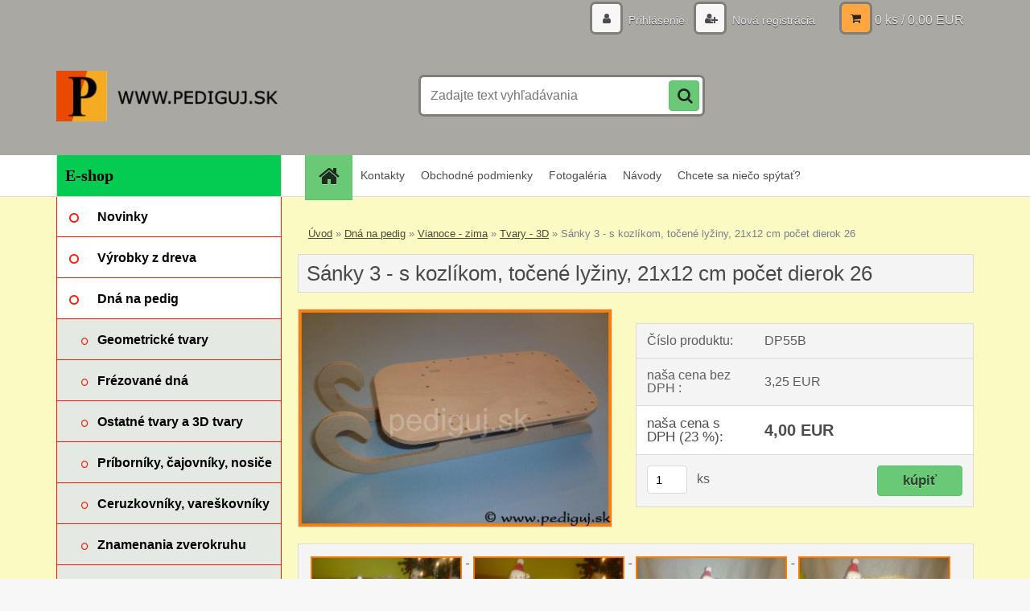

--- FILE ---
content_type: text/html; charset=utf-8
request_url: https://www.pediguj.sk/Sanky-3-s-kozlikom-tocene-lyziny-21x12-cm-pocet-dierok-26-d125.htm
body_size: 14048
content:


        <!DOCTYPE html>
    <html xmlns:og="http://ogp.me/ns#" xmlns:fb="http://www.facebook.com/2008/fbml" lang="sk" class="tmpl__3r01">
      <head>
          <script>
              window.cookie_preferences = getCookieSettings('cookie_preferences');
              window.cookie_statistics = getCookieSettings('cookie_statistics');
              window.cookie_marketing = getCookieSettings('cookie_marketing');

              function getCookieSettings(cookie_name) {
                  if (document.cookie.length > 0)
                  {
                      cookie_start = document.cookie.indexOf(cookie_name + "=");
                      if (cookie_start != -1)
                      {
                          cookie_start = cookie_start + cookie_name.length + 1;
                          cookie_end = document.cookie.indexOf(";", cookie_start);
                          if (cookie_end == -1)
                          {
                              cookie_end = document.cookie.length;
                          }
                          return unescape(document.cookie.substring(cookie_start, cookie_end));
                      }
                  }
                  return false;
              }
          </script>
                <title>Dná na pedig | Sánky 3 - s kozlíkom, točené lyžiny, 21x12 cm počet dierok 26 | pediguj.sk</title>
        <script type="text/javascript">var action_unavailable='action_unavailable';var id_language = 'sk';var id_country_code = 'SK';var language_code = 'sk-SK';var path_request = '/request.php';var type_request = 'POST';var cache_break = "2523"; var enable_console_debug = false; var enable_logging_errors = false;var administration_id_language = 'sk';var administration_id_country_code = 'SK';</script>          <script type="text/javascript" src="//ajax.googleapis.com/ajax/libs/jquery/1.8.3/jquery.min.js"></script>
          <script type="text/javascript" src="//code.jquery.com/ui/1.12.1/jquery-ui.min.js" ></script>
                  <script src="/wa_script/js/jquery.hoverIntent.minified.js?_=2025-01-29-14-00" type="text/javascript"></script>
        <script type="text/javascript" src="/admin/jscripts/jquery.qtip.min.js?_=2025-01-29-14-00"></script>
                  <script src="/wa_script/js/jquery.selectBoxIt.min.js?_=2025-01-29-14-00" type="text/javascript"></script>
                  <script src="/wa_script/js/bs_overlay.js?_=2025-01-29-14-00" type="text/javascript"></script>
        <script src="/wa_script/js/bs_design.js?_=2025-01-29-14-00" type="text/javascript"></script>
        <script src="/admin/jscripts/wa_translation.js?_=2025-01-29-14-00" type="text/javascript"></script>
        <link rel="stylesheet" type="text/css" href="/css/jquery.selectBoxIt.wa_script.css?_=2025-01-29-14-00" media="screen, projection">
        <link rel="stylesheet" type="text/css" href="/css/jquery.qtip.lupa.css?_=2025-01-29-14-00">
        
                  <script src="/wa_script/js/jquery.colorbox-min.js?_=2025-01-29-14-00" type="text/javascript"></script>
          <link rel="stylesheet" type="text/css" href="/css/colorbox.css?_=2025-01-29-14-00">
          <script type="text/javascript">
            jQuery(document).ready(function() {
              (function() {
                function createGalleries(rel) {
                  var regex = new RegExp(rel + "\\[(\\d+)]"),
                      m, group = "g_" + rel, groupN;
                  $("a[rel*=" + rel + "]").each(function() {
                    m = regex.exec(this.getAttribute("rel"));
                    if(m) {
                      groupN = group + m[1];
                    } else {
                      groupN = group;
                    }
                    $(this).colorbox({
                      rel: groupN,
                      slideshow:true,
                       maxWidth: "85%",
                       maxHeight: "85%",
                       returnFocus: false
                    });
                  });
                }
                createGalleries("lytebox");
                createGalleries("lyteshow");
              })();
            });</script>
          <script type="text/javascript">
      function init_products_hovers()
      {
        jQuery(".product").hoverIntent({
          over: function(){
            jQuery(this).find(".icons_width_hack").animate({width: "130px"}, 300, function(){});
          } ,
          out: function(){
            jQuery(this).find(".icons_width_hack").animate({width: "10px"}, 300, function(){});
          },
          interval: 40
        });
      }
      jQuery(document).ready(function(){

        jQuery(".param select, .sorting select").selectBoxIt();

        jQuery(".productFooter").click(function()
        {
          var $product_detail_link = jQuery(this).parent().find("a:first");

          if($product_detail_link.length && $product_detail_link.attr("href"))
          {
            window.location.href = $product_detail_link.attr("href");
          }
        });
        init_products_hovers();
        
        ebar_details_visibility = {};
        ebar_details_visibility["user"] = false;
        ebar_details_visibility["basket"] = false;

        ebar_details_timer = {};
        ebar_details_timer["user"] = setTimeout(function(){},100);
        ebar_details_timer["basket"] = setTimeout(function(){},100);

        function ebar_set_show($caller)
        {
          var $box_name = $($caller).attr("id").split("_")[0];

          ebar_details_visibility["user"] = false;
          ebar_details_visibility["basket"] = false;

          ebar_details_visibility[$box_name] = true;

          resolve_ebar_set_visibility("user");
          resolve_ebar_set_visibility("basket");
        }

        function ebar_set_hide($caller)
        {
          var $box_name = $($caller).attr("id").split("_")[0];

          ebar_details_visibility[$box_name] = false;

          clearTimeout(ebar_details_timer[$box_name]);
          ebar_details_timer[$box_name] = setTimeout(function(){resolve_ebar_set_visibility($box_name);},300);
        }

        function resolve_ebar_set_visibility($box_name)
        {
          if(   ebar_details_visibility[$box_name]
             && jQuery("#"+$box_name+"_detail").is(":hidden"))
          {
            jQuery("#"+$box_name+"_detail").slideDown(300);
          }
          else if(   !ebar_details_visibility[$box_name]
                  && jQuery("#"+$box_name+"_detail").not(":hidden"))
          {
            jQuery("#"+$box_name+"_detail").slideUp(0, function() {
              $(this).css({overflow: ""});
            });
          }
        }

        
        jQuery("#user_icon, #basket_icon").hoverIntent({
          over: function(){
            ebar_set_show(this);
            
          } ,
          out: function(){
            ebar_set_hide(this);
          },
          interval: 40
        });
        
        jQuery("#user_icon").click(function(e)
        {
          if(jQuery(e.target).attr("id") == "user_icon")
          {
            window.location.href = "https://www.pediguj.sk/pediguj/e-login/";
          }
        });

        jQuery("#basket_icon").click(function(e)
        {
          if(jQuery(e.target).attr("id") == "basket_icon")
          {
            window.location.href = "https://www.pediguj.sk/pediguj/e-basket/";
          }
        });
      
      });
    </script>        <meta http-equiv="Content-language" content="sk">
        <meta http-equiv="Content-Type" content="text/html; charset=utf-8">
        <meta name="language" content="slovak">
        <meta name="keywords" content="sánky,kozlíkom,,točené,lyžiny,,21x12,počet,dierok">
        <meta name="description" content="dno 21x12 cm počet dierok 26, preglejka 4 mmlyžiny 29 cm, preglejka 5 mm">
        <meta name="revisit-after" content="1 Days">
        <meta name="distribution" content="global">
        <meta name="expires" content="never">
                  <meta name="expires" content="never">
                    <link rel="previewimage" href="https://www.pediguj.sk/fotky38086/fotos/_vyr_125sanky_s_kozlikom.jpg" />
                    <link rel="canonical" href="https://www.pediguj.sk/Sanky-3-s-kozlikom-tocene-lyziny-21x12-cm-pocet-dierok-26-d125.htm?tab=description"/>
          <meta property="og:image" content="http://www.pediguj.sk/fotky38086/fotos/_vyrn_125sanky_s_kozlikom.jpg" />
<meta property="og:image:secure_url" content="https://www.pediguj.sk/fotky38086/fotos/_vyrn_125sanky_s_kozlikom.jpg" />
<meta property="og:image:type" content="image/jpg" />
            <meta name="robots" content="index, follow">
                      <link href="//www.pediguj.sk/fotky38086/favicon.ico" rel="icon" type="image/x-icon">
          <link rel="shortcut icon" type="image/x-icon" href="//www.pediguj.sk/fotky38086/favicon.ico">
                  <link rel="stylesheet" type="text/css" href="/css/lang_dependent_css/lang_sk.css?_=2025-01-29-14-00" media="screen, projection">
                <link rel='stylesheet' type='text/css' href='/wa_script/js/styles.css?_=2025-01-29-14-00'>
        <script language='javascript' type='text/javascript' src='/wa_script/js/javascripts.js?_=2025-01-29-14-00'></script>
        <script language='javascript' type='text/javascript' src='/wa_script/js/check_tel.js?_=2025-01-29-14-00'></script>
          <script src="/assets/javascripts/buy_button.js?_=2025-01-29-14-00"></script>
            <script type="text/javascript" src="/wa_script/js/bs_user.js?_=2025-01-29-14-00"></script>
        <script type="text/javascript" src="/wa_script/js/bs_fce.js?_=2025-01-29-14-00"></script>
        <script type="text/javascript" src="/wa_script/js/bs_fixed_bar.js?_=2025-01-29-14-00"></script>
        <script type="text/javascript" src="/bohemiasoft/js/bs.js?_=2025-01-29-14-00"></script>
        <script src="/wa_script/js/jquery.number.min.js?_=2025-01-29-14-00" type="text/javascript"></script>
        <script type="text/javascript">
            BS.User.id = 38086;
            BS.User.domain = "pediguj";
            BS.User.is_responsive_layout = true;
            BS.User.max_search_query_length = 50;
            BS.User.max_autocomplete_words_count = 5;

            WA.Translation._autocompleter_ambiguous_query = ' Hľadaný výraz je pre našeptávač príliš všeobecný. Zadajte prosím ďalšie znaky, slová alebo pokračujte odoslaním formulára pre vyhľadávanie.';
            WA.Translation._autocompleter_no_results_found = ' Neboli nájdené žiadne produkty ani kategórie.';
            WA.Translation._error = " Chyba";
            WA.Translation._success = " Úspech";
            WA.Translation._warning = " Upozornenie";
            WA.Translation._multiples_inc_notify = '<p class="multiples-warning"><strong>Tento produkt je možné objednať iba v násobkoch #inc#. </strong><br><small>Vami zadaný počet kusov bol navýšený podľa tohto násobku.</small></p>';
            WA.Translation._shipping_change_selected = " Zmeniť...";
            WA.Translation._shipping_deliver_to_address = "_shipping_deliver_to_address";

            BS.Design.template = {
              name: "3r01",
              is_selected: function(name) {
                if(Array.isArray(name)) {
                  return name.indexOf(this.name) > -1;
                } else {
                  return name === this.name;
                }
              }
            };
            BS.Design.isLayout3 = true;
            BS.Design.templates = {
              TEMPLATE_ARGON: "argon",TEMPLATE_NEON: "neon",TEMPLATE_CARBON: "carbon",TEMPLATE_XENON: "xenon",TEMPLATE_AURUM: "aurum",TEMPLATE_CUPRUM: "cuprum",TEMPLATE_ERBIUM: "erbium",TEMPLATE_CADMIUM: "cadmium",TEMPLATE_BARIUM: "barium",TEMPLATE_CHROMIUM: "chromium",TEMPLATE_SILICIUM: "silicium",TEMPLATE_IRIDIUM: "iridium",TEMPLATE_INDIUM: "indium",TEMPLATE_OXYGEN: "oxygen",TEMPLATE_HELIUM: "helium",TEMPLATE_FLUOR: "fluor",TEMPLATE_FERRUM: "ferrum",TEMPLATE_TERBIUM: "terbium",TEMPLATE_URANIUM: "uranium",TEMPLATE_ZINCUM: "zincum",TEMPLATE_CERIUM: "cerium",TEMPLATE_KRYPTON: "krypton",TEMPLATE_THORIUM: "thorium",TEMPLATE_ETHERUM: "etherum",TEMPLATE_KRYPTONIT: "kryptonit",TEMPLATE_TITANIUM: "titanium",TEMPLATE_PLATINUM: "platinum"            };
        </script>
                  <script src="/js/progress_button/modernizr.custom.js"></script>
                      <link rel="stylesheet" type="text/css" href="/bower_components/owl.carousel/dist/assets/owl.carousel.min.css" />
            <link rel="stylesheet" type="text/css" href="/bower_components/owl.carousel/dist/assets/owl.theme.default.min.css" />
            <script src="/bower_components/owl.carousel/dist/owl.carousel.min.js"></script>
                    <link rel="stylesheet" type="text/css" href="//static.bohemiasoft.com/jave/style.css?_=2025-01-29-14-00" media="screen">
                    <link rel="stylesheet" type="text/css" href="/css/font-awesome.4.7.0.min.css" media="screen">
          <link rel="stylesheet" type="text/css" href="/sablony/nove/3r01/3r01violet/css/product_var3.css?_=2025-01-29-14-00" media="screen">
                    <link rel="stylesheet"
                type="text/css"
                id="tpl-editor-stylesheet"
                href="/sablony/nove/3r01/3r01violet/css/colors.css?_=2025-01-29-14-00"
                media="screen">

          <meta name="viewport" content="width=device-width, initial-scale=1.0">
          <link rel="stylesheet" 
                   type="text/css" 
                   href="https://static.bohemiasoft.com/custom-css/neon.css?_1764923377" 
                   media="screen"><style type="text/css">
               <!--#site_logo{
                  width: 275px;
                  height: 100px;
                  background-image: url('/fotky38086/design_setup/images/custom_image_logo.png?cache_time=1708609792');
                  background-repeat: no-repeat;
                  
                }html body .myheader { 
          background-image: none;
          border: black;
          background-repeat: repeat;
          background-position: 0px 0px;
          background-color: #a9a8a2;
        }#page_background{
                  background-image: none;
                  background-repeat: repeat;
                  background-position: 0px 0px;
                  background-color: #fafac2;
                }.bgLupa{
                  padding: 0;
                  border: none;
                }
      /***font nadpisu***/
      #left-box .title_left_eshop {
          color: #000000!important;
      }
      /***pozadi nadpisu***/
      #left-box .title_left_eshop {
          background-color: #04cb51!important;
      }
      /***font kategorie***/
      body #page .leftmenu2 ul li a {
                  color: #000000!important;
      }
      body #page .leftmenu ul li a {
                  color: #000000!important;
      }
      /***pozadi kategorie***/
      body #page .leftmenu2 ul li a {
                  background-color:#ffffff!important;
      }
      body #page .leftmenu ul li a {
                  background-color:#ffffff!important;
      }
      /***font kategorie - hover, active***/
      body #page .leftmenu2 ul li a:hover, body #page .leftmenu2 ul li.leftmenuAct a {
                  color:#000000 !important;
      }
      body #page .leftmenu ul li a:hover, body #page .leftmenu ul li.leftmenuAct a {
                  color:#000000 !important;
      }
      /***pozadi kategorie - hover, active***/
      body #page .leftmenu2 ul li a:hover, body #page .leftmenu2 ul li.leftmenuAct a {
                  background-color:#ffc94d!important;
      }
      #left-box .leftmenu > ul > li:hover > a, html #page ul li.leftmenuAct a, #left-box ul li a:hover {
                  background-color:#ffc94d!important;
      }
      /***before kategorie***/
      #left-box li a::before {
                  color: #f91a02!important; 
        } 
      /***before kategorie - hover, active***/
      .leftmenu li:hover a::before, .leftmenuAct a::before, .leftmenu2 li:hover a::before, .leftmenuAct a::before {
                  color: #f91a02!important; 
        }
      /***ramecek***/
      #left-box ul li a, #left-box .leftmenu > ul > li:hover > a, #left-box .leftmenuAct a, #left-box .leftmenu2 > ul > li:hover > a, #left-box .leftmenuAct a {
          border-color: #f91a02!important;
        }
      /***font podkategorie***/
      body #page .leftmenu2 ul ul li a {
                  color:#000000!important;
        }
      body #page .leftmenu ul ul li a, body #page .leftmenu ul li.leftmenuAct ul li a {
            color:#000000!important;
            border-color:#000000!important;
        }
      /***pozadi podkategorie***/
      body #page .leftmenu2 ul ul li a {
                  background-color:#e5e9e4!important;
      }
      body #page .leftmenu ul ul li a, #left-box .leftmenu ul ul::after, #left-box .leftmenu ul ul, html #page ul ul li.leftmenuAct {
                  background-color:#e5e9e4!important;
      }
      /***font podkategorie - hover, active***/
      body #page .leftmenu2 ul ul li a:hover, body #page .leftmenu2 ul ul li.leftmenu2Act a{
                  color: #000000 !important;
        }
      body #page .leftmenu ul ul li a:hover, body #page .leftmenu ul li.leftmenuAct ul li a:hover{
            color: #000000 !important;
        }
      /***pozadi podkategorie - hover, active***/
      body #page .leftmenu2 ul ul li a:hover, body #page .leftmenu2 ul ul li.leftmenu2Act a{
                  background-color:#eef80f!important;
        }
      body #page .leftmenu ul ul li a:hover, body #page .leftmenu ul ul li.leftmenuAct a{
                  border-color:#eef80f!important;
        }
      /***before podkategorie***/
      html #left-box .leftmenu2 ul ul a::before{
                  color: #f91a02!important; 
        }
      html #left-box .leftmenu ul ul a::before{
                  color: #f91a02!important; 
      }
      /***before podkategorie - hover, active***/
      html #left-box .leftmenu2 ul ul li:hover a::before, html #left-box .leftmenu2 ul ul li.leftmenu2Act a::before{
                  color: #f91a02 !important; 
        }
      html #left-box .leftmenu ul ul li:hover a::before, html #left-box .leftmenu ul ul li.leftmenuAct a::before{
                  color: #f91a02 !important; 
        } /***font oddelovace***/
      body #page .leftmenu2 ul li.leftmenuCat, body #page .leftmenu2 ul li.leftmenuCat:hover {
                  color: #000000!important;
        }
      body #page .leftmenu ul li.leftmenuCat, body #page .leftmenu ul li.leftmenuCat:hover {
                  color: #000000!important;
        }/***pozadi oddelovace***/
      body #page .leftmenu2 ul li.leftmenuCat, body #page .leftmenu2 ul li.leftmenuCat:hover {
                  background-color:#bef52c!important;
        }
      body #page .leftmenu ul li.leftmenuCat, body #page .leftmenu ul li.leftmenuCat:hover {
                  background-color:#bef52c!important;
        }/***ramecek oddelovace***/
      .centerpage_params_filter_areas .ui-slider-range, .category-menu-sep-order-1, .category-menu-sep-order-2, .category-menu-sep-order-3, .category-menu-sep-order-4, .category-menu-sep-order-5, .category-menu-sep-order-6, .category-menu-sep-order-7, .category-menu-sep-order-8, .category-menu-sep-order-9, .category-menu-sep-order-10, .category-menu-sep-order-11, .category-menu-sep-order-12, .category-menu-sep-order-13, .category-menu-sep-order-14, .category-menu-sep-order-15, textarea:hover {
          border-color: #2c32f5!important;
        }

 :root { 
 }
-->
                </style>          <link rel="stylesheet" type="text/css" href="/fotky38086/design_setup/css/user_defined.css?_=1620977919" media="screen, projection">
                    <script type="text/javascript" src="/admin/jscripts/wa_dialogs.js?_=2025-01-29-14-00"></script>
                <script type="text/javascript" src="/wa_script/js/search_autocompleter.js?_=2025-01-29-14-00"></script>
                <link rel="stylesheet" type="text/css" href="/assets/vendor/magnific-popup/magnific-popup.css" />
      <script src="/assets/vendor/magnific-popup/jquery.magnific-popup.js"></script>
      <script type="text/javascript">
        BS.env = {
          decPoint: ",",
          basketFloatEnabled: false        };
      </script>
      <script type="text/javascript" src="/node_modules/select2/dist/js/select2.min.js"></script>
      <script type="text/javascript" src="/node_modules/maximize-select2-height/maximize-select2-height.min.js"></script>
      <script type="text/javascript">
        (function() {
          $.fn.select2.defaults.set("language", {
            noResults: function() {return " Žiadny záznam nebol nájdený"},
            inputTooShort: function(o) {
              var n = o.minimum - o.input.length;
              return "_input_too_short".replace("#N#", n);
            }
          });
          $.fn.select2.defaults.set("width", "100%")
        })();

      </script>
      <link type="text/css" rel="stylesheet" href="/node_modules/select2/dist/css/select2.min.css" />
      <script type="text/javascript" src="/wa_script/js/countdown_timer.js?_=2025-01-29-14-00"></script>
      <script type="text/javascript" src="/wa_script/js/app.js?_=2025-01-29-14-00"></script>
      <script type="text/javascript" src="/node_modules/jquery-validation/dist/jquery.validate.min.js"></script>

      
          </head>
      <body class="lang-sk layout3 not-home page-product-detail page-product-125 basket-empty vat-payer-y alternative-currency-n" >
        <a name="topweb"></a>
        
  <div id="responsive_layout_large"></div><div id="page">    <script type="text/javascript">
      var responsive_articlemenu_name = ' Menu';
      var responsive_eshopmenu_name = ' E-shop';
    </script>
        <div class="myheader">
            <div class="content">
            <div class="logo-wrapper">
            <a id="site_logo" href="//www.pediguj.sk" class="mylogo" aria-label="Logo"></a>
    </div>
                <div id="search">
      <form name="search" id="searchForm" action="/search-engine.htm" method="GET" enctype="multipart/form-data">
        <label for="q" class="title_left2"> Hľadanie</label>
        <p>
          <input name="slovo" type="text" class="inputBox" id="q" placeholder=" Zadajte text vyhľadávania" maxlength="50">
          
          <input type="hidden" id="source_service" value="www.webareal.sk">
        </p>
        <div class="wrapper_search_submit">
          <input type="submit" class="search_submit" aria-label="search" name="search_submit" value="">
        </div>
        <div id="search_setup_area">
          <input id="hledatjak2" checked="checked" type="radio" name="hledatjak" value="2">
          <label for="hledatjak2">Hľadať v tovare</label>
          <br />
          <input id="hledatjak1"  type="radio" name="hledatjak" value="1">
          <label for="hledatjak1">Hľadať v článkoch</label>
                    <script type="text/javascript">
            function resolve_search_mode_visibility()
            {
              if (jQuery('form[name=search] input').is(':focus'))
              {
                if (jQuery('#search_setup_area').is(':hidden'))
                {
                  jQuery('#search_setup_area').slideDown(400);
                }
              }
              else
              {
                if (jQuery('#search_setup_area').not(':hidden'))
                {
                  jQuery('#search_setup_area').slideUp(400);
                }
              }
            }

            $('form[name=search] input').click(function() {
              this.focus();
            });

            jQuery('form[name=search] input')
                .focus(function() {
                  resolve_search_mode_visibility();
                })
                .blur(function() {
                  setTimeout(function() {
                    resolve_search_mode_visibility();
                  }, 1000);
                });

          </script>
                  </div>
      </form>
    </div>
          </div>
          </div>
    <div id="page_background">      <div class="hack-box"><!-- HACK MIN WIDTH FOR IE 5, 5.5, 6  -->
                  <div id="masterpage" ><!-- MASTER PAGE -->
              <div id="header">          </div><!-- END HEADER -->
          
  <div id="ebar" class="" >        <div id="ebar_set">
                <div id="user_icon">

                            <div id="user_detail">
                    <div id="user_arrow_tag"></div>
                    <div id="user_content_tag">
                        <div id="user_content_tag_bg">
                            <a href="/pediguj/e-login/"
                               class="elink user_login_text"
                               >
                               Prihlásenie                            </a>
                            <a href="/pediguj/e-register/"
                               class="elink user-logout user_register_text"
                               >
                               Nová registrácia                            </a>
                        </div>
                    </div>
                </div>
            
        </div>
        
                <div id="basket_icon" >
            <div id="basket_detail">
                <div id="basket_arrow_tag"></div>
                <div id="basket_content_tag">
                    <a id="quantity_tag" href="/pediguj/e-basket" rel="nofollow" class="elink">0 ks / 0,00&nbsp;EUR</a>
                                    </div>
            </div>
        </div>
                <a id="basket_tag"
           href="pediguj/e-basket"
           rel="nofollow"
           class="elink">
            <span id="basket_tag_left">&nbsp;</span>
            <span id="basket_tag_right">
                0 ks            </span>
        </a>
                </div></div>    <!--[if IE 6]>
    <style>
    #main-menu ul ul{visibility:visible;}
    </style>
    <![endif]-->

    
    <div id="topmenu"><!-- TOPMENU -->
            <div id="main-menu" class="">
                 <ul>
            <li class="eshop-menu-home">
              <a href="//www.pediguj.sk" class="top_parent_act" aria-label="Homepage">
                              </a>
            </li>
          </ul>
          
<ul><li class="eshop-menu-5 eshop-menu-order-1 eshop-menu-odd"><a href="/Kontakty-a5_0.htm"  class="top_parent">Kontakty</a>
</li></ul>
<ul><li class="eshop-menu-3 eshop-menu-order-2 eshop-menu-even"><a href="/Obchodne-podmienky-a3_0.htm"  class="top_parent">Obchodné podmienky</a> <ul><!--[if lte IE 7]><table><tr><td><![endif]--> <li class="eshop-submenu-1"><a href="/Ochrana-osobnych-udajov-a3_1.htm" >Ochrana osobných údajov</a></li><li class="eshop-submenu-2"><a href="/Organ-dozoru-a3_2.htm" >Orgán dozoru</a></li><li class="eshop-submenu-49"><a href="/Reklamacny-protokol-a3_49.htm" >Reklamačný protokol</a></li><li class="eshop-submenu-50"><a href="/Odstupenie-od-zmluvy-a3_50.htm" >Odstúpenie od zmluvy</a></li> <!--[if lte IE 7]></td></tr></table><![endif]--></ul> 
</li></ul>
<ul><li class="eshop-menu-2 eshop-menu-order-3 eshop-menu-odd"><a href="/Fotogaleria-a2_0.htm"  class="top_parent">Fotogaléria</a> <ul><!--[if lte IE 7]><table><tr><td><![endif]--> <li class="eshop-submenu-3"><a href="/Z-mojej-tvorby-a2_3.htm" >Z mojej tvorby</a></li><li class="eshop-submenu-4"><a href="/Z-mojej-tvorby-2-a2_4.htm" >Z mojej tvorby 2</a></li><li class="eshop-submenu-5"><a href="/Kosiky-Vianoce-a2_5.htm" >Košíky - Vianoce</a></li><li class="eshop-submenu-6"><a href="/Kosiky-Velka-noc-a2_6.htm" >Košíky - Veľká noc</a></li><li class="eshop-submenu-7"><a href="/Kosiky-na-prianie-zakaznikov-a2_7.htm" >Košíky na prianie zákazníkov</a></li><li class="eshop-submenu-8"><a href="/Kosiky-nevidiaceho-Julka-a2_8.htm" >Košíky nevidiaceho Julka</a></li><li class="eshop-submenu-34"><a href="/Foto-z-niektorych-kurzov-a2_34.htm" class="parent">Foto z niektorých kurzov&nbsp;&#187;</a> <ul><!--[if lte IE 7]><table><tr><td><![endif]--> <li class="eshop-submenu-35"><a href="/Liga-proti-rakovine-Bratislava-a2_35.htm" >Liga proti rakovine Bratislava</a></li><li class="eshop-submenu-36"><a href="/HER-klub-Bratislava-16-6-2013-a2_36.htm" >HER klub Bratislava 16.6.2013</a></li><li class="eshop-submenu-37"><a href="/Strba-4-8-2013-a2_37.htm" >Štrba 4.8.2013</a></li><li class="eshop-submenu-38"><a href="/N-M-n-V-28-8-2013-a2_38.htm" >N.M.n.V. 28.8.2013</a></li><li class="eshop-submenu-39"><a href="/N-M-n-V-1-10-2013-a2_39.htm" >N.M.n.V. 1.10.2013</a></li><li class="eshop-submenu-40"><a href="/N-M-n-V-19-10-2013-a2_40.htm" >N.M.n.V. 19.10.2013</a></li><li class="eshop-submenu-41"><a href="/N-M-n-V-11-11-2013-a2_41.htm" >N.M.n.V. 11.11.2013</a></li><li class="eshop-submenu-42"><a href="/Bratislava-16-11-2013-a2_42.htm" >Bratislava 16.11.2013</a></li><li class="eshop-submenu-43"><a href="/Hotel-Jasna-26-6-2014-a2_43.htm" >Hotel Jasna 26.6.2014</a></li><li class="eshop-submenu-44"><a href="/Hruba-Borsa-4-10-2014-a2_44.htm" >Hrubá Borša 4.10.2014</a></li><li class="eshop-submenu-45"><a href="/N-M-n-V-17-1-2015-a2_45.htm" >N.M.n.V. 17.1.2015</a></li><li class="eshop-submenu-46"><a href="/Myjava-23-3-2016-a2_46.htm" >Myjava 23.3.2016</a></li><li class="eshop-submenu-47"><a href="/Nove-Zamky-20-8-2016-a2_47.htm" >Nové Zámky 20.8.2016</a></li><li class="eshop-submenu-48"><a href="/Nizna-17-1-2017-a2_48.htm" >Nižná 17.1.2017</a></li> <!--[if lte IE 7]></td></tr></table><![endif]--></ul> </li> <!--[if lte IE 7]></td></tr></table><![endif]--></ul> 
</li></ul>
<ul><li class="eshop-menu-7 eshop-menu-order-4 eshop-menu-even"><a href="/Navody-a7_0.htm"  class="top_parent">Návody</a> <ul><!--[if lte IE 7]><table><tr><td><![endif]--> <li class="eshop-submenu-11"><a href="/Predtym-ako-zacnete-pliest-a7_11.htm" >Predtým, ako začnete pliesť</a></li><li class="eshop-submenu-12"><a href="/Zalozenie-osnov-do-dna-a7_12.htm" >Založenie osnov do dna</a></li><li class="eshop-submenu-13"><a href="/Dno-so-servitkovou-technikou-a7_13.htm" >Dno so servítkovou technikou</a></li><li class="eshop-submenu-14"><a href="/Zvoncek-a7_14.htm" >Zvonček</a></li> <!--[if lte IE 7]></td></tr></table><![endif]--></ul> 
</li></ul>
<ul><li class="eshop-menu-8 eshop-menu-order-5 eshop-menu-odd"><a href="/Chcete-sa-nieco-spytat-a8_0.htm"  class="top_parent">Chcete sa niečo spýtať?</a>
</li></ul>      </div>
    </div><!-- END TOPMENU -->
              <div id="aroundpage"><!-- AROUND PAGE -->
            
      <!-- LEFT BOX -->
      <div id="left-box">
              <div class="menu-typ-1" id="left_eshop">
                <p class="title_left_eshop">E-shop</p>
          
        <div id="inleft_eshop">
          <div class="leftmenu2">
                <ul class="root-eshop-menu">
              <li class="leftmenuDef category-menu-14 category-menu-order-1 category-menu-odd">
          <a href="/Novinky-c14_0_1.htm">            <strong>
              Novinky            </strong>
            </a>        </li>

                <li class="leftmenuDef category-menu-8 category-menu-order-2 category-menu-even">
          <a href="/Vyrobky-z-dreva-c8_0_1.htm">            <strong>
              Výrobky z dreva             </strong>
            </a>        </li>

                <li class="leftmenuDef category-menu-1 category-menu-order-3 category-menu-odd">
          <a href="/Dna-na-pedig-c1_0_1.htm">            <strong>
              Dná na pedig            </strong>
            </a>        </li>

            <ul class="eshop-submenu level-2">
              <li class="leftmenu2sub category-submenu-12 masonry_item">
          <a href="/Geometricke-tvary-c1_12_2.htm">            <strong>
              Geometrické tvary            </strong>
            </a>        </li>

                <li class="leftmenu2sub category-submenu-127 masonry_item">
          <a href="/Frezovane-dna-c1_127_2.htm">            <strong>
              Frézované dná            </strong>
            </a>        </li>

                <li class="leftmenu2sub category-submenu-11 masonry_item">
          <a href="/Ostatne-tvary-a-3D-tvary-c1_11_2.htm">            <strong>
              Ostatné tvary a 3D tvary            </strong>
            </a>        </li>

                <li class="leftmenu2sub category-submenu-80 masonry_item">
          <a href="/Priborniky-cajovniky-nosice-c1_80_2.htm">            <strong>
              Príborníky, čajovníky, nosiče            </strong>
            </a>        </li>

                <li class="leftmenu2sub category-submenu-81 masonry_item">
          <a href="/Ceruzkovniky-vareskovniky-c1_81_2.htm">            <strong>
              Ceruzkovníky, vareškovníky            </strong>
            </a>        </li>

                <li class="leftmenu2sub category-submenu-13 masonry_item">
          <a href="/Znamenania-zverokruhu-c1_13_2.htm">            <strong>
              Znamenania zverokruhu            </strong>
            </a>        </li>

                <li class="leftmenu2sub category-submenu-14 masonry_item">
          <a href="/Laska-Valentin-svadba-c1_14_2.htm">            <strong>
              Láska, Valentín, svadba            </strong>
            </a>        </li>

                <li class="leftmenu2sub category-submenu-15 masonry_item">
          <a href="/Dieta-c1_15_2.htm">            <strong>
              Dieťa            </strong>
            </a>        </li>

                <li class="leftmenu2sub category-submenu-16 masonry_item">
          <a href="/Velka-noc-c1_16_2.htm">            <strong>
              Veľká noc            </strong>
            </a>        </li>

                <li class="leftmenu2sub category-submenu-17 masonry_item">
          <a href="/Jesen-c1_17_2.htm">            <strong>
              Jeseň            </strong>
            </a>        </li>

                <li class="leftmenu2sub category-submenu-19 masonry_item">
          <a href="/Vianoce-zima-c1_19_2.htm">            <strong>
              Vianoce - zima            </strong>
            </a>        </li>

                <li class="leftmenu2sub category-submenu-20 masonry_item">
          <a href="/Zvierata-c1_20_2.htm">            <strong>
              Zvieratá            </strong>
            </a>        </li>

                <li class="leftmenu2sub category-submenu-33 masonry_item">
          <a href="/Kvety-c1_33_2.htm">            <strong>
              Kvety            </strong>
            </a>        </li>

                <li class="leftmenu2sub category-submenu-72 masonry_item">
          <a href="/Nabozenske-c1_72_2.htm">            <strong>
              Náboženské            </strong>
            </a>        </li>

                <li class="leftmenu2sub category-submenu-32 masonry_item">
          <a href="/Dna-na-zakazku-c1_32_2.htm">            <strong>
              Dná na zákazku            </strong>
            </a>        </li>

            </ul>
      <style>
        #left-box .remove_point a::before
        {
          display: none;
        }
      </style>
            <li class="leftmenuDef category-menu-12 category-menu-order-4 category-menu-even">
          <a href="/Dna-na-hackovanie-c12_0_1.htm">            <strong>
              Dná na háčkovanie            </strong>
            </a>        </li>

                <li class="leftmenuDef category-menu-15 category-menu-order-5 category-menu-odd">
          <a href="/Dna-na-papierove-pletenie-c15_0_1.htm">            <strong>
              Dná na papierové pletenie            </strong>
            </a>        </li>

                <li class="leftmenuDef category-menu-16 category-menu-order-6 category-menu-even">
          <a href="/Dna-na-vypletane-kosiky-c16_0_1.htm">            <strong>
              Dná na vypletané košíky            </strong>
            </a>        </li>

                <li class="leftmenuDef category-menu-5 category-menu-order-7 category-menu-odd">
          <a href="/Pedig-c5_0_1.htm">            <strong>
              Pedig            </strong>
            </a>        </li>

                <li class="leftmenuDef category-menu-6 category-menu-order-8 category-menu-even">
          <a href="/Seny-a-pasky-c6_0_1.htm">            <strong>
              Šény a pásky            </strong>
            </a>        </li>

                <li class="leftmenuDef category-menu-7 category-menu-order-9 category-menu-odd">
          <a href="/Doplnky-na-pletenie-c7_0_1.htm">            <strong>
              Doplnky na pletenie            </strong>
            </a>        </li>

                <li class="leftmenuDef category-menu-10 category-menu-order-10 category-menu-even">
          <a href="/Darcekove-balicky-poukazky-c10_0_1.htm">            <strong>
              Darčekové balíčky - poukážky            </strong>
            </a>        </li>

                <li class="leftmenuDef category-menu-13 category-menu-order-11 category-menu-odd">
          <a href="/Zlacneny-tovar-c13_0_1.htm">            <strong>
              Zlacnený tovar             </strong>
            </a>        </li>

            </ul>
      <style>
        #left-box .remove_point a::before
        {
          display: none;
        }
      </style>
              </div>
        </div>

        
        <div id="footleft1">
                  </div>

            </div>
            </div><!-- END LEFT BOX -->
            <div id="right-box"><!-- RIGHT BOX2 -->
              </div><!-- END RIGHT BOX -->
      

            <hr class="hide">
                        <div id="centerpage2"><!-- CENTER PAGE -->
              <div id="incenterpage2"><!-- in the center -->
                <script type="text/javascript">
  var product_information = {
    id: '125',
    name: 'Sánky 3 - s kozlíkom, točené lyžiny, 21x12 cm počet dierok 26',
    brand: '',
    price: '4',
    category: 'Tvary - 3D',
    is_variant: false,
    variant_id: 0  };
</script>
        <div id="fb-root"></div>
    <script>(function(d, s, id) {
            var js, fjs = d.getElementsByTagName(s)[0];
            if (d.getElementById(id)) return;
            js = d.createElement(s); js.id = id;
            js.src = "//connect.facebook.net/ sk_SK/all.js#xfbml=1&appId=";
            fjs.parentNode.insertBefore(js, fjs);
        }(document, 'script', 'facebook-jssdk'));</script>
      <script type="application/ld+json">
      {
        "@context": "http://schema.org",
        "@type": "Product",
                "name": "Sánky 3 - s kozlíkom, točené lyžiny, 21x12 cm počet dierok 26",
        "description": "dno 21x12 cm počet dierok 26, preglejka 4 mmlyžiny 29 cm, preglejka 5 mm",
                "image": ["https://www.pediguj.sk/fotky38086/fotos/_vyr_125sanky_s_kozlikom.jpg",
"https://www.pediguj.sk/fotky38086/fotos/_vyrp11_125dsc_1235.jpg",
"https://www.pediguj.sk/fotky38086/fotos/_vyrp12_125dsc_1236.jpg",
"https://www.pediguj.sk/fotky38086/fotos/_vyrp13_125dsc_1237.jpg",
"https://www.pediguj.sk/fotky38086/fotos/_vyrp14_125dsc_1238.jpg",
"https://www.pediguj.sk/fotky38086/fotos/_vyrp15_125dsc_1554.jpg",
"https://www.pediguj.sk/fotky38086/fotos/_vyrp16_125dsc_1555.jpg"],
                "gtin13": "",
        "mpn": "",
        "sku": "DP55B",
        "brand": "",

        "offers": {
            "@type": "Offer",
            "availability": "https://schema.org/InStock",
            "price": "4.00",
"priceCurrency": "EUR",
"priceValidUntil": "2036-01-30",
            "url": "https://www.pediguj.sk/Sanky-3-s-kozlikom-tocene-lyziny-21x12-cm-pocet-dierok-26-d125.htm"
        }
      }
</script>
              <script type="application/ld+json">
{
    "@context": "http://schema.org",
    "@type": "BreadcrumbList",
    "itemListElement": [
    {
        "@type": "ListItem",
        "position": 1,
        "item": {
            "@id": "https://www.pediguj.sk",
            "name": "Home"
            }
    },     {
        "@type": "ListItem",
        "position": 2,
        "item": {
            "@id": "https://www.pediguj.sk/Dna-na-pedig-c1_0_1.htm",
            "name": "Dná na pedig"
        }
        },
     {
        "@type": "ListItem",
        "position": 3,
        "item": {
            "@id": "https://www.pediguj.sk/Vianoce-zima-c1_19_2.htm",
            "name": "Vianoce - zima"
        }
        },
     {
        "@type": "ListItem",
        "position": 4,
        "item": {
            "@id": "https://www.pediguj.sk/Tvary-3D-c1_42_3.htm",
            "name": "Tvary - 3D"
        }
        },
    {
        "@type": "ListItem",
        "position": 5,
        "item": {
            "@id": "https://www.pediguj.sk/Sanky-3-s-kozlikom-tocene-lyziny-21x12-cm-pocet-dierok-26-d125.htm",
            "name": "Sánky 3 - s kozlíkom, točené lyžiny, 21x12 cm počet dierok 26"
    }
    }
]}
</script>
          <script type="text/javascript" src="/wa_script/js/bs_variants.js?date=2462013"></script>
  <script type="text/javascript" src="/wa_script/js/rating_system.js"></script>
  <script type="text/javascript">
    <!--
    $(document).ready(function () {
      BS.Variants.register_events();
      BS.Variants.id_product = 125;
    });

    function ShowImage2(name, width, height, domen) {
      window.open("/wa_script/image2.php?soub=" + name + "&domena=" + domen, "", "toolbar=no,scrollbars=yes,location=no,status=no,width=" + width + ",height=" + height + ",resizable=1,screenX=20,screenY=20");
    }
    ;
    // --></script>
  <script type="text/javascript">
    <!--
    function Kontrola() {
      if (document.theForm.autor.value == "") {
        document.theForm.autor.focus();
        BS.ui.popMessage.alert("Musíte vyplniť svoje meno");
        return false;
      }
      if (document.theForm.email.value == "") {
        document.theForm.email.focus();
        BS.ui.popMessage.alert("Musíte vyplniť svoj email");
        return false;
      }
      if (document.theForm.titulek.value == "") {
        document.theForm.titulek.focus();
        BS.ui.popMessage.alert("Vyplňte názov príspevku");
        return false;
      }
      if (document.theForm.prispevek.value == "") {
        document.theForm.prispevek.focus();
        BS.ui.popMessage.alert("Zadajte text príspevku");
        return false;
      }
      if (document.theForm.captcha.value == "") {
        document.theForm.captcha.focus();
        BS.ui.popMessage.alert("Opíšte bezpečnostný kód");
        return false;
      }
      if (jQuery("#captcha_image").length > 0 && jQuery("#captcha_input").val() == "") {
        jQuery("#captcha_input").focus();
        BS.ui.popMessage.alert("Opíšte text z bezpečnostného obrázku");
        return false;
      }

      }

      -->
    </script>
          <script type="text/javascript" src="/wa_script/js/detail.js?date=2022-06-01"></script>
          <script type="text/javascript">
      product_price = "4";
    product_price_non_ceil =   "4.000";
    currency = "EUR";
    currency_position = "1";
    tax_subscriber = "a";
    ceny_jak = "0";
    desetiny = "2";
    dph = "23";
    currency_second = "";
    currency_second_rate = "0";
    lang = "";    </script>
          <script>
          related_click = false;
          $(document).ready(function () {
              $(".buy_btn").on("click", function(){
                    related_click = true;
              });

              $("#buy_btn, #buy_prg").on("click", function () {
                  var variant_selected_reload = false;
                  var url = window.location.href;
                  if (url.indexOf('?variant=not_selected') > -1)
                  {
                      url = window.location.href;
                  }
                  else
                  {
                      url = window.location.href + "?variant=not_selected";
                  }
                  if ($("#1SelectBoxIt").length !== undefined)
                  {
                      var x = $("#1SelectBoxIt").attr("aria-activedescendant");
                      if (x == 0)
                      {
                          variant_selected_reload = true;
                          document.cookie = "variantOne=unselected;path=/";
                      }
                      else
                      {
                          var id_ciselnik = $("#1SelectBoxItOptions #" + x).attr("data-val");
                          document.cookie = "variantOne=" + id_ciselnik + ";path=/";
                      }
                  }
                  else if ($("#1SelectBoxItText").length !== undefined)
                  {
                      var x = $("#1SelectBoxItText").attr("data-val");
                      if (x == 0)
                      {
                          variant_selected_reload = true;
                          document.cookie = "variantOne=unselected;path=/";
                      }
                      else
                      {
                          var id_ciselnik = $("#1SelectBoxItOptions #" + x).attr("data-val");
                          document.cookie = "variantOne=" + id_ciselnik + ";path=/";
                      }
                  }
                  if ($("#2SelectBoxIt").length !== undefined)
                  {
                      var x = $("#2SelectBoxIt").attr("aria-activedescendant");
                      if (x == 0)
                      {
                          variant_selected_reload = true;
                          document.cookie = "variantTwo=unselected;path=/";
                      }
                      else
                      {
                          var id_ciselnik = $("#2SelectBoxItOptions #" + x).attr("data-val");
                          document.cookie = "variantTwo=" + id_ciselnik + ";path=/";
                      }
                  }
                  else if ($("#2SelectBoxItText").length !== undefined)
                  {
                      var x = $("#2SelectBoxItText").attr("data-val");
                      if (x == 0)
                      {
                          variant_selected_reload = true;
                          document.cookie = "variantTwo=unselected;path=/";
                      }
                      else
                      {
                          var id_ciselnik = $("#2SelectBoxItOptions #" + x).attr("data-val");
                          document.cookie = "variantTwo=" + id_ciselnik + ";path=/";
                      }
                  }
                  if ($("#3SelectBoxIt").length !== undefined)
                  {
                      var x = $("#3SelectBoxIt").attr("aria-activedescendant");
                      if (x == 0)
                      {
                          variant_selected_reload = true;
                          document.cookie = "variantThree=unselected;path=/";
                      }
                      else
                      {
                          var id_ciselnik = $("#3SelectBoxItOptions #" + x).attr("data-val");
                          document.cookie = "variantThree=" + id_ciselnik + ";path=/";
                      }
                  }
                  else if ($("#3SelectBoxItText").length !== undefined)
                  {
                      var x = $("#3SelectBoxItText").attr("data-val");
                      if (x == 0)
                      {
                          variant_selected_reload = true;
                          document.cookie = "variantThree=unselected;path=/";
                      }
                      else
                      {
                          var id_ciselnik = $("#3SelectBoxItOptions #" + x).attr("data-val");
                          document.cookie = "variantThree=" + id_ciselnik + ";path=/";
                      }
                  }
                  if(variant_selected_reload == true)
                  {
                      jQuery("input[name=variant_selected]").remove();
                      window.location.replace(url);
                      return false;
                  }
              });
          });
      </script>
          <div id="wherei"><!-- wherei -->
            <p>
        <a href="/">Úvod</a>
        <span class="arrow">&#187;</span>
                           <a href="/Dna-na-pedig-c1_0_1.htm">Dná na pedig</a>
                           <span class="arrow">&#187;</span>
                           <a href="/Vianoce-zima-c1_19_2.htm">Vianoce - zima</a>
                           <span class="arrow">&#187;</span>
                           <a href="/Tvary-3D-c1_42_3.htm">Tvary - 3D</a>
                            <span class="arrow">&#187;</span>        <span class="active">Sánky 3 - s kozlíkom, točené lyžiny, 21x12 cm počet dierok 26</span>
      </p>
    </div><!-- END wherei -->
    <pre></pre>
        <div class="product-detail-container" > <!-- MICRODATA BOX -->
              <h1>Sánky 3 - s kozlíkom, točené lyžiny, 21x12 cm počet dierok 26</h1>
              <div class="detail-box-product" data-idn="119796728"><!--DETAIL BOX -->
                  <div class="product-status-place">    <p class="product-status">
          </p>
    </div>                <div class="col-l"><!-- col-l-->
                        <div class="image"><!-- image-->
                                <a href="/fotky38086/fotos/_vyr_125sanky_s_kozlikom.jpg"
                   rel="lytebox"
                   title="Sánky 3 - s kozlíkom, točené lyžiny, 21x12 cm počet dierok 26"
                   aria-label="Sánky 3 - s kozlíkom, točené lyžiny, 21x12 cm počet dierok 26">
                    <span class="img" id="magnify_src">
                      <img                               id="detail_src_magnifying_small"
                              src="/fotky38086/fotos/_vyr_125sanky_s_kozlikom.jpg"
                              width="200" border=0
                              alt="Sánky 3 - s kozlíkom, točené lyžiny, 21x12 cm počet dierok 26"
                              title="Sánky 3 - s kozlíkom, točené lyžiny, 21x12 cm počet dierok 26">
                    </span>
                                        <span class="image_foot"><span class="ico_magnifier"
                                                     title="Sánky 3 - s kozlíkom, točené lyžiny, 21x12 cm počet dierok 26">&nbsp;</span></span>
                      
                                    </a>
                            </div>
              <!-- END image-->
              <div class="break"></div>
                      </div><!-- END col-l-->
        <div class="box-spc"><!-- BOX-SPC -->
          <div class="col-r"><!-- col-r-->
                        <div class="break"><p>&nbsp;</p></div>
                                    <div class="detail-info"><!-- detail info-->
              <form style="margin: 0pt; padding: 0pt; vertical-align: bottom;"
                    action="/buy-product.htm?pid=125" method="post">
                                <table class="cart" width="100%">
                  <col>
                  <col width="9%">
                  <col width="14%">
                  <col width="14%">
                  <tbody>
                                      <tr class="before_variants product-number">
                      <td width="35%" class="product-number-text">Číslo produktu: </td>
                      <td colspan="3" width="65%" class="prices product-number-text"><span class="fleft">
                            DP55B</span>
                        <input type="hidden" name="number"
                               value="DP55B">
                      </td>
                    </tr>
                    
                          <tr class="product-total-vat">
                        <td class="name-price-novat product-total-text">naša cena bez DPH                          :
                        </td>
                        <td colspan="3" class="prices product-total-value">
                              <span class="price-novat fleft">
      3,25&nbsp;EUR    </span>
    <input type="hidden" name="nase_cena" value="">
                            </td>
                      </tr>
                                            <tr class="total">
                        <td class="price-desc left">naša cena s DPH (23&nbsp;%):</td>
                        <td colspan="3" class="prices">
                          <div align="left" >
                                <span class="price-vat" content="EUR">
     <span class="price-value def_color" content="4,00">
        4,00&nbsp;EUR     </span>
    </span>
    <input type="hidden" name="nase_cena" value="">
                              </div>
                        </td>
                      </tr>
                                          <tr class="product-cart-info">
                      <td colspan="4">
                            <div class="fleft product-cart-info-text"><br>do košíka:</div>
    <div class="fright textright product-cart-info-value">
                          <input value="1" name="kusy" id="kusy" maxlength="6" size="6" type="text" data-product-info='{"count_type":0,"multiples":0}' class="quantity-input"  aria-label="kusy">
                <span class="count">&nbsp;
        ks      </span>&nbsp;
                        <input type="submit"
                 id="buy_btn"
                 class="product-cart-btn buy-button-action buy-button-action-17"
                 data-id="125"
                 data-variant-id="0"
                 name="send_submit"
                 value="kúpiť"
          >
          <input type="hidden" id="buy_click" name="buy_click" value="detail">
                      <br>
                </div>
                          </td>
                    </tr>
                                    </tbody>
                </table>
                <input type="hidden" name="pageURL" value ="http://www.pediguj.sk/Sanky-3-s-kozlikom-tocene-lyziny-21x12-cm-pocet-dierok-26-d125.htm">              </form>
            </div><!-- END detail info-->
            <div class="break"></div>
          </div><!-- END col-r-->
        </div><!-- END BOX-SPC -->
              </div><!-- END DETAIL BOX -->
    </div><!-- MICRODATA BOX -->
    <div class="break"></div>
        <!--  more photo-->
    <div class="photogall">
              <a href="/fotky38086/fotos/_vyrp11_125dsc_1235.jpg"
           rel="lyteshow[1]"
           class="image"
           title="1 - 1"
           aria-label="Sánky 3 - s kozlíkom, točené lyžiny, 21x12 cm počet dierok 26"
        >
            <img src="/fotky38086/fotos/_vyrp11_125dsc_1235.jpg" width="140" border=0 alt="Sánky 3 - s kozlíkom, točené lyžiny, 21x12 cm počet dierok 26">
        </a>
                <a href="/fotky38086/fotos/_vyrp12_125dsc_1236.jpg"
           rel="lyteshow[1]"
           class="image"
           title="1 - 2"
           aria-label="Sánky 3 - s kozlíkom, točené lyžiny, 21x12 cm počet dierok 26"
        >
            <img src="/fotky38086/fotos/_vyrp12_125dsc_1236.jpg" width="140" border=0 alt="Sánky 3 - s kozlíkom, točené lyžiny, 21x12 cm počet dierok 26">
        </a>
                <a href="/fotky38086/fotos/_vyrp13_125dsc_1237.jpg"
           rel="lyteshow[1]"
           class="image"
           title="1 - 3"
           aria-label="Sánky 3 - s kozlíkom, točené lyžiny, 21x12 cm počet dierok 26"
        >
            <img src="/fotky38086/fotos/_vyrp13_125dsc_1237.jpg" width="140" border=0 alt="Sánky 3 - s kozlíkom, točené lyžiny, 21x12 cm počet dierok 26">
        </a>
                <a href="/fotky38086/fotos/_vyrp14_125dsc_1238.jpg"
           rel="lyteshow[1]"
           class="image"
           title="1 - 4"
           aria-label="Sánky 3 - s kozlíkom, točené lyžiny, 21x12 cm počet dierok 26"
        >
            <img src="/fotky38086/fotos/_vyrp14_125dsc_1238.jpg" width="140" border=0 alt="Sánky 3 - s kozlíkom, točené lyžiny, 21x12 cm počet dierok 26">
        </a>
                <a href="/fotky38086/fotos/_vyrp15_125dsc_1554.jpg"
           rel="lyteshow[1]"
           class="image"
           title="1 - 5"
           aria-label="Sánky 3 - s kozlíkom, točené lyžiny, 21x12 cm počet dierok 26"
        >
            <img src="/fotky38086/fotos/_vyrp15_125dsc_1554.jpg" width="140" border=0 alt="Sánky 3 - s kozlíkom, točené lyžiny, 21x12 cm počet dierok 26">
        </a>
                <a href="/fotky38086/fotos/_vyrp16_125dsc_1555.jpg"
           rel="lyteshow[1]"
           class="image"
           title="1 - 6"
           aria-label="Sánky 3 - s kozlíkom, točené lyžiny, 21x12 cm počet dierok 26"
        >
            <img src="/fotky38086/fotos/_vyrp16_125dsc_1555.jpg" width="140" border=0 alt="Sánky 3 - s kozlíkom, točené lyžiny, 21x12 cm počet dierok 26">
        </a>
            </div>
    <!-- END more photo-->
          <div class="break"></div>
          <a name="anch1"></a>
    <div class="aroundbookmark"><!-- AROUND bookmark-->
    <ul class="bookmark"><!-- BOOKMARKS-->
    <li class="selected"><a rel="nofollow" href="/Sanky-3-s-kozlikom-tocene-lyziny-21x12-cm-pocet-dierok-26-d125.htm?tab=description#anch1">Kompletné špecifikácie</a></li><li ><a rel="nofollow" href="/Sanky-3-s-kozlikom-tocene-lyziny-21x12-cm-pocet-dierok-26-d125.htm?tab=download#anch1">Na stiahnutie</a></li><li ><a rel="nofollow" href="/Sanky-3-s-kozlikom-tocene-lyziny-21x12-cm-pocet-dierok-26-d125.htm?tab=related#anch1">Súvisiaci tovar (0)</a></li>    </ul>
    <div class="part selected" id="description"><!--description-->
    <div class="spc">
    <p><span>dno 21x12 cm počet dierok 26, preglejka 4 mm</span><br /><span>lyžiny 29 cm, </span><span>preglejka 5 mm</span></p>    </div>
  </div><!-- END description-->
<div class="part bookmark-hide"  id="comment"><!--comment -->
    <script type="text/javascript">
<!--
function Kontrola ()
{
   if (document.theForm.autor.value == "")
   {
      document.theForm.autor.focus();
      BS.ui.popMessage.alert("Musíte vyplniť svoje meno");
      return false;
   }
   if (document.theForm.email2.value == "")
   {
      document.theForm.email2.focus();
      BS.ui.popMessage.alert("Musíte vyplniť svoj email");
      return false;
   }
   if (document.theForm.titulek.value == "")
   {
      document.theForm.titulek.focus();
      BS.ui.popMessage.alert("Vyplňte názov príspevku");
      return false;
   }
   if (document.theForm.prispevek.value == "")
   {
      document.theForm.prispevek.focus();
      BS.ui.popMessage.alert("Zadajte text príspevku");
      return false;
   }
        if(!document.theForm.comment_gdpr_accept.checked)
     {
       BS.ui.popMessage.alert(" Je nutné odsúhlasiť spracovanie osobných údajov");
       return false;
     }
         if(jQuery("#captcha_image").length > 0 && jQuery("#captcha_input").val() == ""){
     jQuery("#captcha_input").focus();
     BS.ui.popMessage.alert("Opíšte text z bezpečnostného obrázku");
     return false;
   }
}
-->
</script>
</div><!-- END comment -->

    </div><!-- END AROUND bookmark , BOOKMARKS -->
                    </div><!-- end in the center -->
              <div class="clear"></div>
                         </div><!-- END CENTER PAGE -->
            <div class="clear"></div>

            
                      </div><!-- END AROUND PAGE -->

          <div id="footer" ><!-- FOOTER -->

                          <div id="footer_left">
              Vytvorené systémom <a href="http://www.webareal.sk" target="_blank">www.webareal.sk</a>            </div>
            <div id="footer_center">
                              <a id="footer_ico_home" href="/pediguj" class="footer_icons">&nbsp;</a>
                <a id="footer_ico_map" href="/pediguj/web-map" class="footer_icons">&nbsp;</a>
                <a id="footer_ico_print" href="#" class="print-button footer_icons" target="_blank" rel="nofollow">&nbsp;</a>
                <a id="footer_ico_topweb" href="#topweb" rel="nofollow" class="footer_icons">&nbsp;</a>
                            </div>
            <div id="footer_right" class="foot_created_by_res">
              Vytvorené systémom <a href="http://www.webareal.sk" target="_blank">www.webareal.sk</a>            </div>
                        </div><!-- END FOOTER -->
                      </div><!-- END PAGE -->
        </div><!-- END HACK BOX -->
          </div>          <div id="und_footer" align="center">
        <div id="article_7">
<div style="text-align: left;"><span style="color: #ff0000; font-family: helvetica;"><strong>Kontaktné údaje:</strong></span></div>
<div style="text-align: left;"><span style="font-family: helvetica;"><span style="color: #ff0000;"><strong></strong></span>.</span></div>
<div style="text-align: left;"><span style="font-family: helvetica;"><strong>MARET systém s.r.o.</strong></span></div>
<div style="text-align: left;"><span style="font-family: helvetica;"><strong>Podjavorinskej 1614/1</strong></span></div>
<div style="text-align: left;"><span style="font-family: helvetica;"><strong>Nové Mesto nad Váhom</strong></span></div>
<div style="text-align: left;"><span style="font-family: helvetica;"><strong>915 01</strong></span></div>
<div style="text-align: left;"><span style="font-family: helvetica;"><strong>Slovenská republika</strong></span></div>
<div style="text-align: left;"><span style="font-family: helvetica;"><strong></strong>------------------------------------</span></div>
<div style="text-align: left;"></div>
<div style="text-align: left;"><span style="font-family: helvetica;"><strong>tel. č.: +421 905 752 258</strong></span></div>
<div style="text-align: left;"><span style="font-family: helvetica;"><strong>           +421 905 506 058</strong></span></div>
<div style="text-align: left;"><span style="font-family: helvetica;"><strong>e-mail: <a href="mailto:pediguj@pediguj.sk">pediguj@pediguj.sk</a></strong></span></div>
<div style="text-align: left;">
<div><span style="font-family: helvetica;">------------------------------------</span></div>
<div><span style="font-family: helvetica;">                                                                                               .</span></div>
<div><span style="color: #ff0000; font-family: helvetica;"><strong>Údaje o firme:</strong></span></div>
<div><span style="color: #000000; font-family: helvetica;">.</span></div>
</div>
<div style="text-align: left;"><span style="font-family: helvetica;"><strong>IČO: 43876994</strong></span></div>
<div style="text-align: left;"><span style="font-family: helvetica;"><strong>IČ DPH: SK2022507949</strong></span></div>
<div style="text-align: left;">
<div><span style="font-family: helvetica;"><strong>Bakové spojenie: </strong></span></div>
</div>
<div style="text-align: left;"><span style="font-family: helvetica;"><strong>účet vedený v ČSOB</strong></span></div>
<div style="text-align: left;"><span style="font-family: helvetica;"><strong>číslo účtu: 4005865116/7500</strong></span></div>
<div style="text-align: left;"><span style="font-family: helvetica;"><strong>IBAN: SK86 7500 0000 0040 0586 5116</strong></span></div>
<div style="text-align: left;"><span style="font-family: helvetica;"><strong>SWIFT kód: CEKOSKBX</strong></span></div>
<div></div>
</div>      </div>
      </div>
  
  <script language="JavaScript" type="text/javascript">
$(window).ready(function() {
//	$(".loader").fadeOut("slow");
});
      function init_lupa_images()
    {
      if(jQuery('img.lupa').length)
      {
        jQuery('img.lupa, .productFooterContent').qtip(
        {
          onContentUpdate: function() { this.updateWidth(); },
          onContentLoad: function() { this.updateWidth(); },
          prerender: true,
          content: {
            text: function() {

              var $pID = '';

              if($(this).attr('rel'))
              {
                $pID = $(this).attr('rel');
              }
              else
              {
                $pID = $(this).parent().parent().find('img.lupa').attr('rel');
              }

              var $lupa_img = jQuery(".bLupa"+$pID+":first");

              if(!$lupa_img.length)
              { // pokud neni obrazek pro lupu, dame obrazek produktu
                $product_img = $(this).parent().parent().find('img.lupa:first');
                if($product_img.length)
                {
                  $lupa_img = $product_img.clone();
                }
              }
              else
              {
                $lupa_img = $lupa_img.clone()
              }

              return($lupa_img);
            }

          },
          position: {
            my: 'top left',
            target: 'mouse',
            viewport: $(window),
            adjust: {
              x: 15,  y: 15
            }
          },
          style: {
            classes: 'ui-tooltip-white ui-tooltip-shadow ui-tooltip-rounded',
            tip: {
               corner: false
            }
          },
          show: {
            solo: true,
            delay: 200
          },
          hide: {
            fixed: true
          }
        });
      }
    }
    $(document).ready(function() {
  $("#listaA a").click(function(){changeList();});
  $("#listaB a").click(function(){changeList();});
  if(typeof(init_lupa_images) === 'function')
  {
    init_lupa_images();
  }

  function changeList()
  {
    var className = $("#listaA").attr('class');
    if(className == 'selected')
    {
      $("#listaA").removeClass('selected');
      $("#listaB").addClass('selected');
      $("#boxMojeID, #mojeid_tab").show();
      $("#boxNorm").hide();
    }
    else
    {
      $("#listaA").addClass('selected');
      $("#listaB").removeClass('selected');
      $("#boxNorm").show();
      $("#boxMojeID, #mojeid_tab").hide();
   }
  }
  $(".print-button").click(function(e)
  {
    window.print();
    e.preventDefault();
    return false;
  })
});
</script>
  <span class="hide">NjY1OGZhOT</span></div><script src="/wa_script/js/wa_url_translator.js?d=1" type="text/javascript"></script><script type="text/javascript"> WA.Url_translator.enabled = true; WA.Url_translator.display_host = "/"; </script>    <script>
      var cart_local = {
        notInStock: "Požadované množstvo bohužiaľ nie je na sklade.",
        notBoughtMin: " Tento produkt je nutné objednať v minimálnom množstve:",
        quantity: " Mn.",
        removeItem: " Odstrániť"
      };
    </script>
    <script src="/wa_script/js/add_basket_fce.js?d=9&_= 2025-01-29-14-00" type="text/javascript"></script>    <script type="text/javascript">
        variant_general = 1;
    </script>
	    <script type="text/javascript">
      WA.Google_analytics = {
        activated: false
      };
    </script>
      <div id="top_loading_container" class="top_loading_containers" style="z-index: 99998;position: fixed; top: 0px; left: 0px; width: 100%;">
      <div id="top_loading_bar" class="top_loading_bars" style="height: 100%; width: 0;"></div>
    </div>
        <script type="text/javascript" charset="utf-8" src="/js/responsiveMenu.js?_=2025-01-29-14-00"></script>
    <script type="text/javascript">
    var responsive_articlemenu_name = ' Menu';
    $(document).ready(function(){
            var isFirst = false;
            var menu = new WA.ResponsiveMenu('#left-box');
      menu.setArticleSelector('#main-menu');
      menu.setEshopSelector('#left_eshop');
      menu.render();
            if($(".slider_available").is('body') || $(document.body).hasClass("slider-available")) {
        (function(form, $) {
          'use strict';
          var $form = $(form),
              expanded = false,
              $body = $(document.body),
              $input;
          var expandInput = function() {
            if(!expanded) {
              $form.addClass("expand");
              $body.addClass("search_act");
              expanded = true;
            }
          };
          var hideInput = function() {
            if(expanded) {
              $form.removeClass("expand");
              $body.removeClass("search_act");
              expanded = false;
            }
          };
          var getInputValue = function() {
            return $input.val().trim();
          };
          var setInputValue = function(val) {
            $input.val(val);
          };
          if($form.length) {
            $input = $form.find("input.inputBox");
            $form.on("submit", function(e) {
              if(!getInputValue()) {
                e.preventDefault();
                $input.focus();
              }
            });
            $input.on("focus", function(e) {
              expandInput();
            });
            $(document).on("click", function(e) {
              if(!$form[0].contains(e.target)) {
                hideInput();
                setInputValue("");
              }
            });
          }
        })("#searchForm", jQuery);
      }
          });
  </script>
  </body>
</html>
